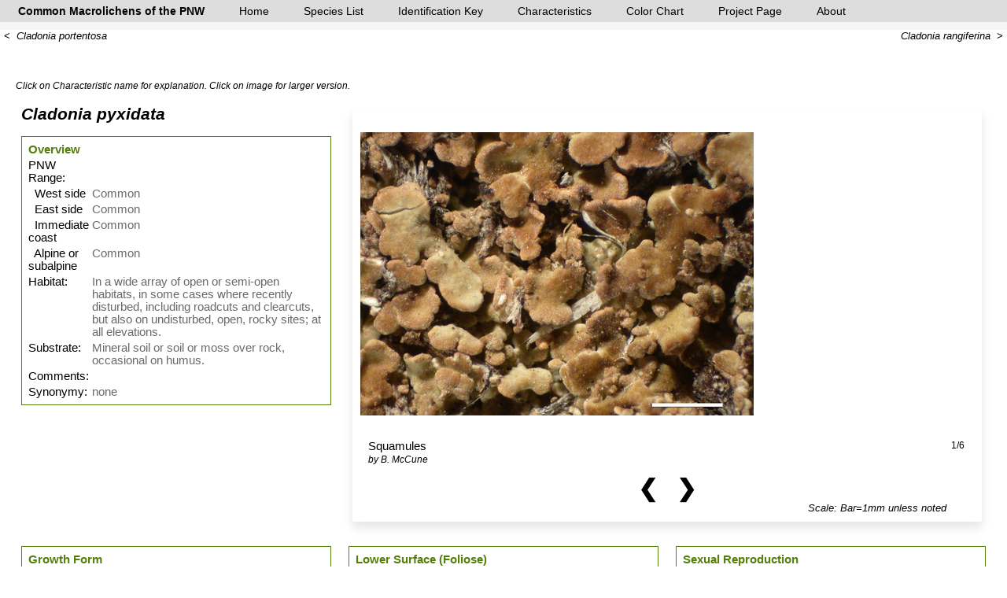

--- FILE ---
content_type: text/html
request_url: https://lichens.twinferntech.net/pnw/species/Cladonia_pyxidata.shtml
body_size: 14455
content:
<!DOCTYPE html>
<html>
 <head>
  <title>Cladonia pyxidata - Common Macrolichens of the Pacific Northwest</title>
  <link rel='stylesheet' type='text/css' href='../species.css'>
  <meta http-equiv="X-UA-Compatible" content="IE=edge; Chrome=1" />
 </head>
 <body>
  <div class='topfix'>
    <div class="header">
      <div class="pill-nav">
        <b><a href="../index.shtml">Common&nbsp;Macrolichens&nbsp;of&nbsp;the&nbsp;PNW</a></b>
        <a href="../index.shtml">Home</a>
        <a href="../specieslist.shtml">Species List</a>
        <a href="../select.shtml">Identification Key</a>
        <a href="../characteristics.shtml">Characteristics</a>
        <a href="../colors.shtml">Color Chart </a>
        <a href="../data/project.shtml">Project Page</a>
        <a href="../about.shtml">About</a>
      </div>
     </div><!-- header -->
     <div class='clearfix'>
       <div style='text-align:left;float:left;font-size:10pt;color:dimgray;padding-left:5px;'>
         <a href='./Cladonia_portentosa.shtml'>&lt;&nbsp;&nbsp;<i>Cladonia portentosa</i></a>
       </div>
       <div style="text-align:right;font-size:10pt;color:dimgray;padding-right:5px;">
         <a href='./Cladonia_rangiferina.shtml'><i>Cladonia rangiferina</i>&nbsp;&nbsp;&gt;</a>         
       </div>
      </div><!-- clearfix -->
    </div><!-- topfix -->
    <div class="content">
      <div class='lev1'>
        <div style='padding:5px'><small><i>Click on Characteristic name for explanation. Click on image for larger version.</i></small></div>
   <table class='bx'>
     <tr><td class='bx' colspan=1>
       <font style='font-size:16pt;font-weight:bold'><i>Cladonia pyxidata</i></font>
       <p>
                <table class='grp'>
           <tr><td class='grpname'>Overview
           <tr><td class='charname'>PNW Range:         <td class='charvalue'><tr><td class='charname'>&nbsp;&nbsp;West side<td class='charvalue'>Common
<tr><td class='charname'>&nbsp;&nbsp;East side<td class='charvalue'>Common
<tr><td class='charname'>&nbsp;&nbsp;Immediate coast<td class='charvalue'>Common
<tr><td class='charname'>&nbsp;&nbsp;Alpine or subalpine<td class='charvalue'>Common
           <tr><td class='charname'>Habitat:           <td class='charvalue'>In a wide array of open or semi-open habitats, in some cases where recently disturbed, including roadcuts and clearcuts, but also on undisturbed, open, rocky sites; at all elevations.  
           <tr><td class='charname'>Substrate:         <td class='charvalue'>Mineral soil or soil or moss over rock, occasional on humus.
           <tr><td class='charname'>Comments:          <td class='charvalue'>
           <tr><td class='charname'>Synonymy:          <td class='charvalue'>none 
      </table>

       <td class='bx' colspan=2>     
     <div class='imggrp'>
      <div class='slideshow'>
         <div class='mySlides1'><a href='../images/large/Cladonia/pyxidata/64433Squamules.JPG' target='_blank'>
          <img class='slides' src='../images/medium/Cladonia/pyxidata/64433Squamules.JPG' alt='Cladonia pyxidata - Squamules' ></a>
          <div class='clearfix'>
           <div class='slidecaption'> Squamules<br><i><small>by B. McCune</small></i></div>
           <div class='numbertext'>1/6</div>
          </div>
         </div><!-- myslides1 -->
         <div class='mySlides1'><a href='../images/large/Cladonia/pyxidata/16314Habit.JPG' target='_blank'>
          <img class='slides' src='../images/medium/Cladonia/pyxidata/16314Habit.JPG' alt='Cladonia pyxidata - Habit' ></a>
          <div class='clearfix'>
           <div class='slidecaption'> Habit<br><i><small>by B. McCune</small></i></div>
           <div class='numbertext'>2/6</div>
          </div>
         </div><!-- myslides1 -->
         <div class='mySlides1'><a href='../images/large/Cladonia/pyxidata/16314Cups.JPG' target='_blank'>
          <img class='slides' src='../images/medium/Cladonia/pyxidata/16314Cups.JPG' alt='Cladonia pyxidata - Cups' ></a>
          <div class='clearfix'>
           <div class='slidecaption'> Cups<br><i><small>by B. McCune</small></i></div>
           <div class='numbertext'>3/6</div>
          </div>
         </div><!-- myslides1 -->
         <div class='mySlides1'><a href='../images/large/Cladonia/pyxidata/6433Habit.JPG' target='_blank'>
          <img class='slides' src='../images/medium/Cladonia/pyxidata/6433Habit.JPG' alt='Cladonia pyxidata - Habit' ></a>
          <div class='clearfix'>
           <div class='slidecaption'> Habit<br><i><small>by B. McCune</small></i></div>
           <div class='numbertext'>4/6</div>
          </div>
         </div><!-- myslides1 -->
         <div class='mySlides1'><a href='../images/large/Cladonia/pyxidata/6433SquamulesInCup.JPG' target='_blank'>
          <img class='slides' src='../images/medium/Cladonia/pyxidata/6433SquamulesInCup.JPG' alt='Cladonia pyxidata - Squamules in cup' ></a>
          <div class='clearfix'>
           <div class='slidecaption'> Squamules in cup<br><i><small>by B. McCune</small></i></div>
           <div class='numbertext'>5/6</div>
          </div>
         </div><!-- myslides1 -->
         <div class='mySlides1'><a href='../images/large/Cladonia/pyxidata/6433Poedtium.JPG' target='_blank'>
          <img class='slides' src='../images/medium/Cladonia/pyxidata/6433Poedtium.JPG' alt='Cladonia pyxidata - Podetia' ></a>
          <div class='clearfix'>
           <div class='slidecaption'> Podetia<br><i><small>by B. McCune</small></i></div>
           <div class='numbertext'>6/6</div>
          </div>
         </div><!-- myslides1 -->

       <div class="nextprev">
        <a class="prev" onclick="plusDivs(-1,0)">&#10094;</a>
        <a class="next" onclick="plusDivs(1,0)">&#10095;</a>
       </div>
       <div class='photocredit'>Scale: Bar=1mm unless noted</div>

      </div><!-- slideshow -->

     </div><!-- imggrp -->       
      <tr>
       <td class='bx'>
       <table class='grp'>
        <tr><td class='grpname'>Growth Form

     <tr><td class='charname'><a href='../characteristics.shtml#Fruticose' class='charname'> Fruticose</a>: <td class='charvalue'>Almost always
     <tr><td class='charname'><a href='../characteristics.shtml#Foliose' class='charname'> Foliose</a>: <td class='charvalue'>Never
     <tr><td class='charname'><a href='../characteristics.shtml#Crustose' class='charname'> Crustose</a>: <td class='charvalue'>Never
     <tr><td class='charname'><a href='../characteristics.shtml#AppressedFoliose' class='charname'> Appressed Foliose</a>: <td class='charvalue'>Never
     <tr><td class='charname'><a href='../characteristics.shtml#FluffyFolioseOrStrappy' class='charname'> Fluffy Foliose or Strappy</a>: <td class='charvalue'>Never
     <tr><td class='charname'><a href='../characteristics.shtml#DanglingHair' class='charname'> Dangling Hair</a>: <td class='charvalue'>Never
     <tr><td class='charname'><a href='../characteristics.shtml#ErectHair' class='charname'> Erect Hair</a>: <td class='charvalue'>Never
     <tr><td class='charname'><a href='../characteristics.shtml#AppressedHair' class='charname'> Appressed Hair</a>: <td class='charvalue'>Never
     <tr><td class='charname'><a href='../characteristics.shtml#Stalks+Squamules' class='charname'> Stalks With Squamules</a>: <td class='charvalue'>Almost always
     <tr><td class='charname'><a href='../characteristics.shtml#Stalks' class='charname'> Stalks</a>: <td class='charvalue'>Commonly
     <tr><td class='charname'><a href='../characteristics.shtml#Squamules' class='charname'> Squamules</a>: <td class='charvalue'>Almost always
     <tr><td class='charname'><a href='../characteristics.shtml#SingleHoldfast' class='charname'> Single Holdfast</a>: <td class='charvalue'>Never
     <tr><td class='charname'><a href='../characteristics.shtml#DanglingNets' class='charname'> Dangling Nets</a>: <td class='charvalue'>Never

       </table>

       <p>
       <table class='grp'>
        <tr><td class='grpname'>Upper Surface

<tr><td valign='top'>Upper Surface Color &nbsp;&nbsp;&nbsp;<small><i>(Dry)</i></small><td>&nbsp;
     <tr><td class='charname'><a href='../characteristics.shtml#PaleGrayGr' class='charname'>&nbsp;&nbsp; Pale Gray Green</a>: <td class='charvalue'>Almost always
     <tr><td class='charname'><a href='../characteristics.shtml#PaleGreen' class='charname'>&nbsp;&nbsp; Pale Green</a>: <td class='charvalue'>Commonly
     <tr><td class='charname'><a href='../characteristics.shtml#OliveGreen' class='charname'>&nbsp;&nbsp; Olive Green</a>: <td class='charvalue'>Almost always
     <tr><td class='charname'><a href='../characteristics.shtml#Tan' class='charname'>&nbsp;&nbsp; Tan</a>: <td class='charvalue'>Rarely
     <tr><td class='charname'><a href='../characteristics.shtml#UpperTomentose' class='charname'> Upper Surface Tomentose</a>: <td class='charvalue'>Never
     <tr><td class='charname'><a href='../characteristics.shtml#PruinoseOrScabrid' class='charname'> Upper Surface Pruinose or Scabrid</a>: <td class='charvalue'>Never
     <tr><td class='charname'><a href='../characteristics.shtml#UpperRidgeNetwork' class='charname'> Upper Surface with Network of Ridges</a>: <td class='charvalue'>Never
     <tr><td class='charname'><a href='../characteristics.shtml#UpperPseudocyph' class='charname'> Upper Surface with Pseudocyphellae</a>: <td class='charvalue'>Never
     <tr><td class='charname'><a href='../characteristics.shtml#UpperHoles' class='charname'>&nbsp;&nbsp; Upper Surface with Holes into Cavity</a>: <td class='charvalue'>Never
     <tr><td class='charname'><a href='../characteristics.shtml#Cilia' class='charname'> Cilia on Margins</a>: <td class='charvalue'>Never

       </table>

       <td class='bx'>
       <table class='grp'>
        <tr><td class='grpname'>Lower Surface (Foliose)

<tr><td valign='top'>Lower Surface Color &nbsp;&nbsp;&nbsp;<small><i>(Dry)</i></small><td>&nbsp;
     <tr><td class='charname'><a href='../characteristics.shtml#LowerWhitish' class='charname'>&nbsp;&nbsp; Whitish</a>: <td class='charvalue'>Almost always
     <tr><td class='charname'><a href='../characteristics.shtml#LowerPaleGray' class='charname'>&nbsp;&nbsp; Pale Gray</a>: <td class='charvalue'>Sometimes
     <tr><td class='charname'><a href='../characteristics.shtml#LowerVeins' class='charname'> Veined Below</a>: <td class='charvalue'>Never

       </table>
      
       <p>
       <table class='grp'>
        <tr><td class='grpname'>Interior

     <tr><td class='charname'><a href='../characteristics.shtml#InsideY-O' class='charname'> Inside (Medulla) Yellow or Orange</a>: <td class='charvalue'>Never
     <tr><td class='charname'><a href='../characteristics.shtml#CentralCord' class='charname'> Central Cord</a>: <td class='charvalue'>Never
     <tr><td class='charname'><a href='../characteristics.shtml#Hollow' class='charname'> Hollow Stalks or Hollow Lobes</a>: <td class='charvalue'>Almost always
     <tr><td class='charname'><a href='../characteristics.shtml#Gelatinous' class='charname'> Gelatinous</a>: <td class='charvalue'>Never

       </table>

        <p>        
       <table class='grp'>
        <tr><td class='grpname'>Photobiont

     <tr><td class='charname'><a href='../characteristics.shtml#GreenPrimary' class='charname'> Green Algae Primary Photobiont</a>: <td class='charvalue'>Almost always
     <tr><td class='charname'><a href='../characteristics.shtml#CyanoPrimary' class='charname'> Cyanobacteria Primary Photobiont</a>: <td class='charvalue'>Never
     <tr><td class='charname'><a href='../characteristics.shtml#InternalCephalodia' class='charname'> Internal Cephalodia</a>: <td class='charvalue'>Never
     <tr><td class='charname'><a href='../characteristics.shtml#ExternalCephalodia' class='charname'> External Cephalodia</a>: <td class='charvalue'>Never

       </table>
      
        <p>        
       <table class='grp'>
        <tr><td class='grpname'>Chemistry

     <tr><td class='charname'><a href='../characteristics.shtml#MedullaP+OrangeRed' class='charname'> Medulla P+ Orange or Red</a>: <td class='charvalue'>Almost always

       </table>
      
       <td class='bx'>
       <table class='grp'>
        <tr><td class='grpname'>Sexual Reproduction

     <tr><td class='charname'><a href='../characteristics.shtml#Perithecia' class='charname'> Perithecia</a>: <td class='charvalue'>Never
     <tr><td class='charname'><a href='../characteristics.shtml#Apothecia' class='charname'> Apothecia</a>: <td class='charvalue'>Sometimes
     <tr><td class='charname'><a href='../characteristics.shtml#Mazaedia' class='charname'>&nbsp;&nbsp; Mazaedium</a>: <td class='charvalue'>Never
<tr><td valign='top'>Disk Color &nbsp;&nbsp;&nbsp;<small><i>(Dry)</i></small><td>&nbsp;
     <tr><td class='charname'><a href='../characteristics.shtml#DiskBrownOrTan' class='charname'>&nbsp;&nbsp; Disk Brown or Tan</a>: <td class='charvalue'>Almost always

       </table>

        <p>        
       <table class='grp'>
        <tr><td class='grpname'>Asexual Reproduction

     <tr><td class='charname'><a href='../characteristics.shtml#Isidia' class='charname'> Isidia</a>: <td class='charvalue'>Never
     <tr><td class='charname'><a href='../characteristics.shtml#Soredia' class='charname'> Soredia</a>: <td class='charvalue'>Never
     <tr><td class='charname'><a href='../characteristics.shtml#Lobules' class='charname'> Lobules</a>: <td class='charvalue'>Never

       </table>

<p>
       <table class='grp'>
        <tr><td class='grpname'>Cladonia Specific

     <tr><td class='charname'><a href='../characteristics.shtml#Cups' class='charname'> Cup forming</a>: <td class='charvalue'>Almost always
     <tr><td class='charname'><a href='../characteristics.shtml#RichlyBranched' class='charname'> Richly Branched</a>: <td class='charvalue'>Never
     <tr><td class='charname'><a href='../characteristics.shtml#MelanoticBase' class='charname'> Stalks With Melanotic Base</a>: <td class='charvalue'>Never
     <tr><td class='charname'><a href='../characteristics.shtml#OpenAxils' class='charname'> Branch Axils Or Cups Open</a>: <td class='charvalue'>Never

       </table>

     </table><!-- bx -->
     </div><!-- div1 -->
    </div><!-- content -->
      <div class='footer'>
     Copyright &copy; 2019-2024 by Bruce McCune & Sunia Yang &nbsp;&nbsp;&nbsp;  Source for Habitat and Substrate: <a href='http://osupress.oregonstate.edu/book/macrolichens-of-pacific-northwest'>Macrolichens of the Pacific Northwest</a>  &nbsp;&nbsp;&nbsp;Other Rights: Attribution-NonCommercial 4.0 International

  </div>

    <script src="../js/slideshow2.js"></script>
  </body>
 </html>


--- FILE ---
content_type: text/css
request_url: https://lichens.twinferntech.net/pnw/species.css
body_size: 1893
content:
* {box-sizing: border-box} 

body {
    font-family: "Avenir", sans-serif;
    padding: 0px;
    background-color: white;
    margin: 0px;
    width: 100%;
}

.box {
   float: left;
   width: 60%;
   padding: 15px;
}
    
.topfix {
    position: fixed;  
    top: 0; 
    width: 100%;
    z-index: 10;
    padding-bottom: 5px;
}

.topbar {
    background: lightgrey;
    width: 100%;
    margin: 0px;
    padding: 1px;
    padding-left: 20px;
    font-size: 11pt;
    color: dimgray;
    z-index: 200000;
}

img.slides {
    width: 500px;
    height:400px;
    object-fit:contain;
}

.bar {
    background: lightgrey;
    width: 100%;
    margin: 0px;
    padding: 5px;
    color: dimgray;
}

.header {
    padding: 3px;
    text-align: left;
    font-color: darkgray;
    /*    background: #fdfdfd; */
    background: #DDDDDD;
    border-bottom: solid;
    border-bottom-color: #f5f5f5;
    border-bottom-width: 10px;
    z-index: 2000;
}
.footer {
    text-align: left;
    background: #fdfdfd;
    padding: 4px;
    padding-left: 15px;
    font-color: gray;
    font-weight: small;
    font-size: 10pt;
    font-style: italic;
    width: 100%;
    border-top: solid;
    border-bottom: solid;
    border-color: lightgray;
    border-width: 1px 0px 10px 0px;
}

.photocredit {
  width: 100%;
  text-align: right;
  font-style: italic;
  font-size: 10pt;
  font-color: darkgray;
  padding-right: 35px;
}

.content {
    padding: 10px;
    background: white;
    /*    margin-top:100px;  /* to avoid overlay by topfix */
    margin-top: 80px;
    font-size: 11pt;
}


/* for major divisions */
.lev1 {
/*    border: 5px;
    border-style: solid; */
    padding: 5px;
    background: white;
/*    background: #EEEEEE; */
}

/* for secondary divisions */
.lev2 {
/*    border: 1px;
    border-style: solid; 
    border-color: dimgray; */
    background: white;
    padding: 5px;
    margin: 5px;
}

.desc {
/*    border: 1px;
    border-style: solid; */
    padding: 5px;
    font-size: 11pt;
    width: 100%;
}

.desc::after {
  content: "";
  clear: both;
  display: table;
}

.variations {
    position: relative;
    padding: 0px 15px 5px 0px;
    background: whitesmoke;
    font-size: 10pt;
    display: inline-block;
}

.txt {
/*    border: 1px;
    border-style: solid; */
    padding: 5px 15px 5px 5px;
    font-size: 11pt;
    float: left;
    display: inline-block; 
    width: 30%;       
}

.imggrp {
/*    border: 1px;
    border-style: solid;   */
    padding: 5px;
    font-size: 11pt;
    background: white;
}

.imggrp::after {
  content: "";
  clear: both;
  display: table;
}

.imgex {
/*    border: 1px;
    border-style: solid; */
    padding: 10px;
    font-size: 11pt;
    float: left;
    display: inline-block;
}

ul {
}

td {
    padding: 1px;
    text-align: left;
    valign:top;
    vertical-align: top;    
}

td.char {
    valign: top;
    vertical-align: top;
}

td.chardesc {
    valign: top;
    vertical-align: top;
}

td.bx {
    padding:10px;
    vertical-align: top;
    width: 33%;
}

td.grpname {
    font-weight: bold;
    color: #547f0a;
    colspan:2;
}

td.charname {
    vertical-align: top;
}

td.charvalue {
    color: dimgray;
    vertical-align: top;
}

table.grp {
    /*    box-shadow: 0px 8px 12px 0px rgba(0,0,0,0.1); */
    border:1px solid #547f0a;
    padding:5px;
    background-color: white;
    width: 100%;
}
    
table.footer {  
    background-color: #fdfdfd;  
    font-color: gray;
}

.anchor {
    padding-top: 170px;
    margin-top: -170px;
}


/*.anchor:target {
    padding-top:170px;
} 
*/

hr { color: gray; }  

a  { text-decoration: none; color:black; outline: 0;   }
a.pill {
    padding-left: 10px;
    padding-right: 10px;
    font-size: 10pt;
}
a.active a:hover {
    color: #547f0a;
}

a.charname {
    color:black;
}

/* Style for Hover Tabs      ==================================== */

/* Style the tab */
.pill-list {
/*  display: inline-block; */
  font-color: darkgray;
  text-align: center;
  padding-top: 3px 20px 3px 20px;
  text-decoration: none; 
  font-size: 10pt;
  background-color:white;
  outline: none;
  width: 100%;
  z-index: 1;
}

/* Style the buttons inside the tab */
.tab button {
  display: block;
  background-color: inherit;
  color: black;
  padding: 3px 20px 3px 20px;
  width: 100%;
  border: 0;
  outline: none;
  text-align: left;
  cursor: pointer;
  font-size: 10pt;
  font-style: italic;
}

/* Change background color of buttons on hover */
.tab button:hover {
  background-color: #f6f6f6;
  font-weight: bold;
  color: #547f0a;
  outline: none;
}

/* Create an active/current "tab button" class */
.tab button.active {
  background-color: #f6f6f6;
  color: #547f0a;
  font-weight: bold;
  outline: none;
}

/* To get rid of dotted line around first button on initial load */
.tab button::-moz-focus-inner {
  border: 0;
}

/* Style the tab content */
.tabcontent {
  float: left;
  padding: 10px;
  display: none;
  background-color: #f6f6f6;
/*  height: 600px;  */
  box-shadow: 0px 8px 12px 0px rgba(0,0,0,0.1);
}

.clearfix {
    background: white;
}

/* Clear floats after the tab */
.clearfix::after {
  content: "";
  clear: both;
  display: table;
}

/* Dropdown menu style  -----------------------------------  */
.menuicon {
 width: 20px;
 height: 3px;
 background-color: gray;
 margin: 2px;
 align: left;
}

.dropdownbtn {
  background-color: lightgray;
  color: lightgray;
  padding: 10px;
  font-size: 16px;
  border: none;
  text-align: left;
  align: left;
}

.dropdownbtn1 {
  background-color: white;
  color: black;
  padding: 10px;
  font-size: 14px;
  border: none;
  text-align: left;
  align: left;
}

/* The container <div> - needed to position the dropdown content */
.dropdown {
  position: relative;
  display: inline-block;
}

/* dropdown Content (Hidden by Default) */
.dropdown-content {
  display: none;
  position: absolute;
  background-color: #f1f1f1; 
/*  min-width: 160px; */
  padding: 5px;
  box-shadow: 0px 8px 16px 0px rgba(0,0,0,0.2);
  z-index: 1;
  text-align: left;
}

/* Links inside the dropdown   */
.dropdown-content a {
  color: black;
  padding: 5px 5px;
  text-decoration: none;
  display: block;
  text-align: left;
  outline: none;
}

/* Change color of dropdown links on hover */
.dropdown-content a:hover {background-color: #ddd;}

/* Show the dropdown dropdown on hover */
.dropdown:hover .dropdown-content {display: block;}

/* Change the background color of the dropdown button when the dropdown content is shown */
.dropdown:hover .dropbtn {background-color: #3e8e41;}


/* Pill menu style -----------------------------*/
.pill-nav a {
  display: inline-block;
  font-color: darkgray;
  text-align: center;
  padding-top: 3px;
  padding-bottom: 3px;
  padding-left: 20px;
  padding-right: 20px;
  text-decoration: none;
  font-size: 14px;
}

/* Change the color of links on mouse-over */
.pill-nav a:hover {
  color: #547f0a;
  background-color: whitesmoke;
}

/* Add a color to the active/current link */
.pill-nav a.active {
  color: #547f0a;
}


/* Slideshow            ---------------------- */

/* Slideshow container */
.slideshow {
  position: relative;
  margin: auto;
  float: right;
  padding: 10px;
  width: 100%;
  box-shadow: 0px 8px 12px 0px rgba(0,0,0,0.1);
}

/* Hide the images by default */
.mySlides, .mySlides0, .mySlides1, .mySlides2, .mySlides3 {
  display: none;
  width: 100%;
  object-fit: contain;
}

.nextprev {
  text-align: center;
}

/* Next & previous buttons */
.prev, .next {
  cursor: pointer;
  position: relative;
  width: auto;
  padding: 10px;
  color: black;
  font-weight: bold; 
  font-size: 30px;
  transition: 0.6s ease;
  border-radius: 0 3px 3px 0; 
  user-select: none;
  text-align: center;
}

/* Position the "next button" to the right */
.next {
  right: 0;
  border-radius: 3px 0 0 3px;
}

/* On hover, add a black background color with a little bit see-through */
.prev:hover, .next:hover {
  background-color: lightgray;
}

/* Caption text */
.slidecaption {
  float: left;
  color: black;
  font-size: 11pt;
  padding: 8px 10px;
  position: relative;
  text-align: left;
}

/* Number text (1/3 etc) */
.numbertext {
  color: black;
  font-size: 12px;
  padding: 8px 12px;
  position: relative;
  text-align: right;
}



--- FILE ---
content_type: text/javascript
request_url: https://lichens.twinferntech.net/pnw/js/slideshow2.js
body_size: -41
content:
// Sets up slideshow  
var slideIndex = [1,1];
var slideId = ["mySlides1", "mySlides2","mySlides3"];
showDivs(1, 0);
showDivs(1, 1);
showDivs(1, 2);
showDivs(1, 3);

function plusDivs(n, no) {
  showDivs(slideIndex[no] += n, no);
}

function showDivs(n, no) {
  var i;
  var x = document.getElementsByClassName(slideId[no]);
  if (n > x.length) {slideIndex[no] = 1}
  if (n < 1) {slideIndex[no] = x.length}
  for (i = 0; i < x.length; i++) {
    x[i].style.display = "none";  
  }
  x[slideIndex[no]-1].style.display = "block";  
}
